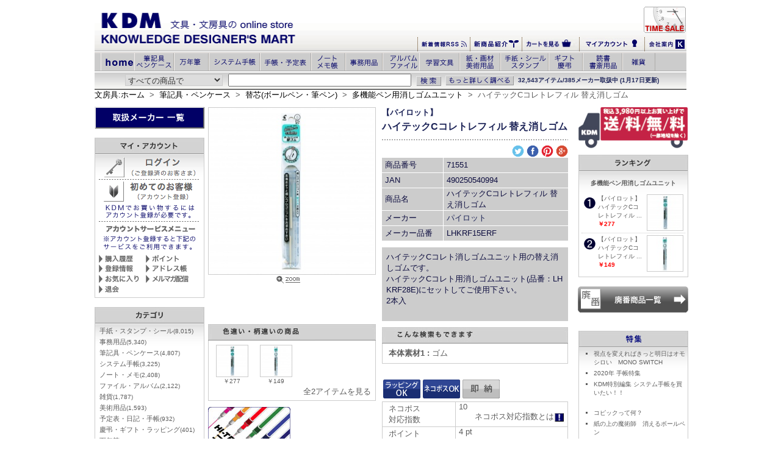

--- FILE ---
content_type: text/html; charset=UTF-8
request_url: https://www.kdm.bz/p71551.html
body_size: 10908
content:

<?xml version="1.0" encoding="UTF-8"?>
<!DOCTYPE html PUBLIC "-//W3C//DTD XHTML 1.0 Transitional//EN" "http://www.w3.org/TR/xhtml1/DTD/xhtml1-transitional.dtd">
<html xmlns="http://www.w3.org/1999/xhtml" xml:lang="ja" lang="ja" xmlns:og="http://ogp.me/ns#">
<head>

<meta http-equiv="Content-Type" content="text/html; charset=UTF-8" />
<title>ハイテックCコレトレフィル 替え消しゴム : 文房具と文具通販のKDM</title>
<meta name="keywords" content="ハイテックCコレトレフィル 替え消しゴム,文房具" />
<meta name="description" content="【パイロット】ハイテックCコレトレフィル 替え消しゴムハイテックCコレト消しゴムユニット用の替え消しゴムです。 ハイテックCコレト用消しゴムユニット(品番：LHKRF28E)にセットしてご使用下さい。 2本入" />
<meta http-equiv="Content-Style-Type" content="text/css" />
<meta http-equiv="Content-Script-Type" content="text/javascript" />
<meta name="viewport" content="width=device-width, initial-scale=1" />
<meta name="format-detection" content="telephone=no">

<link rev="made" href="mailto:info@kdm.bz" />
<link rel="index" href="https://www.kdm.bz" />
<link rel="canonical" href="https://www.kdm.bz/p71551.html" />

<base href="https://www.kdm.bz/" />

<style type="text/css">
#searchInputText { width : 300px; font-family : Arial, sans-serif; font-size : 13px; padding-left : 4px; }

#search-results { width : 300px; border : 1px solid #000; background : #fff; display : none;position:absolute; }
* html div#search-results { width : 307px; } /* box model hack */
.sr, .srs { width : 100%; float : left; font-family : Arial, sans-serif; font-size : 13px; padding : 1px 0 0 0; }
.sr { background-color : #fff; color : #000; }
.srs { background-color : #36c; color : #fff; cursor : pointer; }
.sr .src { color : #008000; }
.srs .src { color : #fff; }
.srt { float : left; font-size : 13px; margin-left : 4px; }
.src { float : right; font-size : 10px; margin-right : 3px; padding-top : 2px; }
</style>

<link rel="stylesheet" type="text/css" href="css/stylesheet.css" />
<script type="text/javascript" src="js/jscript_headtab.js"></script>
<script type="text/javascript" src="js/jscript_imageTable.js"></script>

<script src="js/ajax_tool.js" type="text/javascript"></script>
<script src="js/jscript.js" type="text/javascript"></script>
<script src="js/css_browser_selector.js" type="text/javascript"></script>

<script type="text/javascript" src="js/jquery-1.10.2.min.js"></script>
	<meta name="viewport" content="width=device-width,height=device-height" />


<meta http-equiv="imagetoolbar" content="no" />

<meta name="robots" content="noodp,noydir" />
<link rel="alternate" type="application/rss+xml" title="ROR" href="rss.xml" />
<script src="js/jscore.js" type="text/javascript"></script>

<!-- Google Analytics -->

<script>
  (function(i,s,o,g,r,a,m){i['GoogleAnalyticsObject']=r;i[r]=i[r]||function(){
  (i[r].q=i[r].q||[]).push(arguments)},i[r].l=1*new Date();a=s.createElement(o),
  m=s.getElementsByTagName(o)[0];a.async=1;a.src=g;m.parentNode.insertBefore(a,m)
  })(window,document,'script','//www.google-analytics.com/analytics.js','ga');

  ga('create', 'UA-2832491-1', 'auto');
  ga('send', 'pageview');

</script>

<!-- head 内か、body 終了タグの直前に次のタグを貼り付けてください。 -->
<script src="https://apis.google.com/js/platform.js" async defer>
{lang: 'ja'}
</script>
<meta property="og:title" content="ハイテックCコレトレフィル 替え消しゴム" />
<meta property="og:type" content="website" />
<meta property="og:url" content="http://www.kdm.bz/p71551.html" />
<meta property="og:image" content="http://www.kdm.bz/images/medium/_kdm_img01/490250540994_MED.jpg" />
<meta property="og:site_name" content="文房具のKDM" />
<meta property="og:description" content="【パイロット】ハイテックCコレトレフィル 替え消しゴムハイテックCコレト消しゴムユニット用の替え消しゴムです。 ハイテックCコレト用消しゴムユニット(品番：LHKRF28E)にセットしてご使用下さい。 2本入" />


<script type="application/ld+json">
{

"@context": "http://schema.org",
"@type": "Product",
"name": "ハイテックCコレトレフィル 替え消しゴム",
"Offers": {
	"@type": "Offer",
	"price": "149",
	"priceCurrency": "JPY"

	}
}
</script>


</head>

<body id="productinfoBody" onload="" itemscope itemtype="http://schema.org/Product">


<div id="mainWrapper">

<div id="headerWrapper">
<a name="top" id="top"></a><table id="logoWrapper" summary="文房具・文具・ステーショナリーのKDM:ナレッジ・デザイナーズ・マート"><tr><td class="logoWrapper_logoTD" rowspan="2"><div id="indexCategoriesHeadingImage"><a href="https://www.kdm.bz/"><img src="templates/common/images/logo.gif" alt="文房具のKDM" width="484" height="74" /></a></div></td><td class="header_right_top" colspan="5"><a href="https://www.kdm.bz/timesale.html"><img src="templates/common/images/header_timesale.jpg" alt="タイムセール中" width="69" height="43" /></a></td></tr><tr class="header_right_bottom"><td><a href="https://www.kdm.bz/rss.xml"><img src="templates/common/images/header_rss.jpg" alt="新着情報RSS" width="79" height="15" /></a></td><td><a href="https://www.kdm.bz/newarrival.html"><img src="templates/common/images/header_new.jpg" alt="新商品紹介" width="78" height="19" /></a></td><td><a href="https://www.kdm.bz/order/shopping_cart.php"><img src="templates/common/images/header_cart.jpg" alt="カートを見る" width="87" height="19" /></a></td><td><a href="https://www.kdm.bz/login/login.php"><img src="templates/common/images/header_myaccount.jpg" alt="マイアカウント" width="100" height="20" /></a></td><td><a href="https://www.kdm.bz/html/help/about_kdm.html"><img src="templates/common/images/header_aboutus.jpg" alt="マイアカウント" width="62" height="15" /></a></td></tr></table>	<div id="headerNaviWrapper">
		<div class="headerNaviCategories">
			<ul id="OheaderNavi">
				<li class="htHomen"><a href="https://www.kdm.bz/"><span>文房具・文具</span></a></li>
				<li class="ht101n"><a href="https://www.kdm.bz/c101.html"><span>筆記用具・ペンケース</span></a></li>
				<li class="ht151n"><a href="https://www.kdm.bz/c151.html"><span>万年筆</span></a></li>
				<li class="ht152n"><a href="https://www.kdm.bz/c152.html"><span>システム手帳</span></a></li>
				<li class="ht104n"><a href="https://www.kdm.bz/c104.html"><span>手帳・予定表</span></a></li>
				<li class="ht102n"><a href="https://www.kdm.bz/c102.html"><span>ノート・メモ帳</span></a></li>
				<li class="ht103n"><a href="https://www.kdm.bz/c103.html"><span>事務用品</span></a></li>
				<li class="ht105n"><a href="https://www.kdm.bz/c105.html"><span>ファイル・アルバム</span></a></li>
				<li class="ht106n"><a href="https://www.kdm.bz/c106.html"><span>学習文具・ファンシー</span></a></li>
				<li class="ht108n"><a href="https://www.kdm.bz/c108.html"><span>祇・画材・美術用品</span></a></li>
				<li class="ht110n"><a href="https://www.kdm.bz/c110.html"><span>手紙・シール・スタンプ</span></a></li>
				<li class="ht112n"><a href="https://www.kdm.bz/c112.html"><span>ギフト・慶弔</span></a></li>
				<li class="ht109n"><a href="https://www.kdm.bz/c109.html"><span>読書・書斎用品</span></a></li>
				<li class="ht199n"><a href="https://www.kdm.bz/c199.html"><span>雑貨</span></a></li>
			</ul>
		</div>

		<div id="OserchBox">
			<form action="search/search_redirect.php" method="get" id="searchForm">
				<table id="searchBox" summary="検索ボックス">
					<tr>
						<td>
							<input type="hidden" name="search_in_description" value="1">
							<input type="hidden" name="inc_subcat" value="1">
							<select name="categories_id" id="searchBoxSelect"><option value="" selected="selected">すべての商品で</option>
<option value="101">筆記用具・ペンケース</option>
<option value="151">万年筆</option>
<option value="152">システム手帳</option>
<option value="104">手帳・予定表</option>
<option value="102">ノート・メモ帳</option>
<option value="103">事務用品</option>
<option value="105">ファイル･アルバム</option>
<option value="106">学習文具・ファンシー</option>
<option value="108">紙・画材・美術用品</option>
<option value="110">手紙・シール・スタンプ</option>
<option value="112">ギフト・慶弔</option>
<option value="109">読書・書斎用品</option>
<option value="199">雑貨</option>
</select>
						</td>
						<td>
							<div class="searchKeyword">
								<input type="text" name="keyword" id="searchInputText" size="20" maxlength="50" value="" onblur="gsc_mouseblur()" />
								<div id="search-results">&nbsp;</div>
							</div>
						</td>
						<td>
							<input type="image" src="templates/common/images/btn-search2.gif" class="searchBoxButtonSubmit" alt="検索" />
						</td>
						<td>
							<a href="https://www.kdm.bz/search/advanced_search.php"><img src="templates/common/images/btn-moresearch.gif" class="searchBoxButtonAdvanced" alt="詳細検索画面へ" width="112" height="17" /></a>
						</td>
						<td>
							<div id="tagline"><p>32,543アイテム/385メーカー取扱中 (1月17日更新)</p></div>
						</td>
					</tr>
				</table>
			</form>
			<script type="text/javascript"> 
				ajaxac_attachWidget('__query', 'searchInputText');
				ajaxac_attachWidget('__results', 'search-results');
			</script> 
			<script language="javascript" src="js/jsapp.js" type="text/javascript"></script>
		</div>
		<div id="estimate_bar"><span style="display: none;">通常モード中</span></div>
		<div id="navBreadCrumb">
			<a href="https://www.kdm.bz/">文房具:ホーム</a>
			&nbsp;>&nbsp;
			<a href="https://www.kdm.bz/c101.html">筆記具・ペンケース</a>
			&nbsp;>&nbsp;
			<a href="https://www.kdm.bz/c101_1005.html">替芯(ボールペン・筆ペン)</a>
			&nbsp;>&nbsp;
			<a href="https://www.kdm.bz/c101_1005_100517.html">多機能ペン用消しゴムユニット</a>
			&nbsp;>&nbsp;
			ハイテックCコレトレフィル 替え消しゴム
		</div>
	</div>
</div>

<script language="JavaScript" type="text/javascript">
	function review(s) {
		window.location = s;
	}
	function add_remove_product_qty(product_id,add_num){//商品数量増減
		var txtQty = document.getElementById("txt_products_qty_"+product_id);
		var txtQtyValue = parseInt(txtQty.value);
		var newQtyValue = txtQtyValue + add_num;
		if(newQtyValue <= 0){
			txtQty.value = 0;
		}else{
			txtQty.value = newQtyValue;
		}
	}
</script>

<table id="contentMainWrapper" summary="">
<tr>
	<td id="navColumnOne">
		<div id="navColumnOneWrapper">


	<h3 class="customize8"><a href="https://www.kdm.bz/c1.html"><img src="templates/common/images/allmaker_m.jpg" alt="文具・文房具・ステーショナリー:取扱いメーカー一覧" /></a></h3>
	<br class="clearBoth" />

<table border="0" cellspacing="0" cellpadding="0" summary="account">
	<tr>
		<td class="label_left">&nbsp;</td>
		<td class="label_bg"><img src="templates/common/images/label_myaccount.jpg" alt="マイアカウント" width="98" height="27" /></td>
		<td class="label_right">&nbsp;</td>
	</tr>
</table>
<table border="0" cellspacing="0" cellpadding="0" summary="accountContents">
	<tr>
	<td class="naviborderleft">&nbsp;</td>
	<td class="navibordercenter">
	<div style="text-align:center;">
		<div class="leftnavi">
			<a href="https://www.kdm.bz/login/login.php"><img src="templates/common/images/login.gif" alt="ログイン" width="150" height="33" /></a>
		</div>
		<div class="leftnavi"><img src="templates/common/images/dot_line.gif" alt="下線" width="166" height="1" /></div>
		<div class="leftnavi">
			<a href="https://www.kdm.bz/login/create_account.php"><img src="templates/common/images/firstcustomer.gif" alt="初めてのお客様" width="150" height="33" /></a>
		</div>
		<div class="leftnavi"><img src="templates/common/images/account1.jpg" alt="KDMでお買い物するにはアカウント登録が必要です。" /></div>
		<div class="leftnavi"><img src="templates/common/images/dot_line.gif" alt="下線" width="166" height="1" /></div>
		<div class="leftnavi"><a href="https://www.kdm.bz/customer/account.php"><img src="templates/common/images/accountmenu.jpg" alt="アカウントサービスメニュー" width="157" height="16" /></a></div>
		<div class="leftnavi"><img src="templates/common/images/account2.jpg" alt="※アカウント登録すると下記のサービスをご利用できます。" width="157" height="26" /></div>
		<div style="text-align:center;">
			<div class="leftnaviaccount_l">
				<a href="https://www.kdm.bz/customer/account_history.php"><img src="templates/common/images/account_kounyu.gif" alt="購入履歴" width="77" height="17" /></a>
			</div>
			<div class="leftnaviaccount_r">
				<a href="https://www.kdm.bz/customer/account_point_history.php"><img src="templates/common/images/account_point.gif" alt="ポイント" width="77" height="17" /></a>
			</div>
			<div class="leftnaviaccount_l">
				<a href="https://www.kdm.bz/customer/account_edit.php"><img src="templates/common/images/account_touroku.gif" alt="登録情報" width="77" height="17" /></a>
			</div>
			<div class="leftnaviaccount_r">
				<a href="https://www.kdm.bz/customer/address_book.php"><img src="templates/common/images/account_address.gif" alt="アドレス帳" width="77" height="17" /></a>
			</div>
			<div class="leftnaviaccount_l">
				<a href="https://www.kdm.bz/customer/un_wishlist.php"><img src="templates/common/images/account_okiniiri.gif" alt="お気に入り" width="77" height="17" /></a>
			</div>
			<div class="leftnaviaccount_r">
				<a href="https://www.kdm.bz/customer/account_newsletters.php"><img src="templates/common/images/account_merumaga.gif" alt="メルマガ配信" width="77" height="17" /></a>
			</div>
			<div class="leftnaviaccount_l">
				<a href="https://www.kdm.bz/customer/account_delete.php"><img src="templates/common/images/account_taikai.gif" alt="退会" width="77" height="17" /></a>
			</div>
		</div>
	</div>
	</td>
	<td class="naviborderright">&nbsp;</td>
  </tr>
</table>
<br class="clearBoth" />

<table border="0" cellspacing="0" cellpadding="0" summary="category">
	<tr>
		<td class="label_left">&nbsp;</td>
		<td class="label_bg"><img src="templates/common/images/label_category.jpg" alt="カテゴリ" width="49" height="27" /></td>
		<td class="label_right">&nbsp;</td>
	</tr>
</table>
<table id="leftCategoryList" border="0" cellspacing="0" cellpadding="0" summary="categoryContents">
	<tr>
		<td class="naviborderleft">&nbsp;</td>
		<td class="navibordercenter">
			<div class="catTab">
				<a href="https://www.kdm.bz/c110.html">手紙・スタンプ・シール<span class="itemCounts">(8,015)</span></a>
			</div>
			<div class="catTab">
				<a href="https://www.kdm.bz/c103.html">事務用品<span class="itemCounts">(5,340)</span></a>
			</div>
			<div class="catTab">
				<a href="https://www.kdm.bz/c101.html">筆記具・ペンケース<span class="itemCounts">(4,807)</span></a>
			</div>
			<div class="catTab">
				<a href="https://www.kdm.bz/c152.html">システム手帳<span class="itemCounts">(3,225)</span></a>
			</div>
			<div class="catTab">
				<a href="https://www.kdm.bz/c102.html">ノート・メモ<span class="itemCounts">(2,408)</span></a>
			</div>
			<div class="catTab">
				<a href="https://www.kdm.bz/c105.html">ファイル・アルバム<span class="itemCounts">(2,122)</span></a>
			</div>
			<div class="catTab">
				<a href="https://www.kdm.bz/c199.html">雑貨<span class="itemCounts">(1,787)</span></a>
			</div>
			<div class="catTab">
				<a href="https://www.kdm.bz/c108.html">美術用品<span class="itemCounts">(1,593)</span></a>
			</div>
			<div class="catTab">
				<a href="https://www.kdm.bz/c104.html">予定表・日記・手帳<span class="itemCounts">(932)</span></a>
			</div>
			<div class="catTab">
				<a href="https://www.kdm.bz/c112.html">慶弔・ギフト・ラッピング<span class="itemCounts">(401)</span></a>
			</div>
			<div class="catTab">
				<a href="https://www.kdm.bz/c151.html">万年筆<span class="itemCounts">(396)</span></a>
			</div>
			<div class="catTab">
				<a href="https://www.kdm.bz/c106.html">学習文具・ファンシー<span class="itemCounts">(390)</span></a>
			</div>
			<div class="catTab">
				<a href="https://www.kdm.bz/c109.html">読書用品・本<span class="itemCounts">(339)</span></a>
			</div>
		</td>
		<td class="naviborderright">&nbsp;</td>
	</tr>
</table>
<br class="clearboth" />
<table border="0" cellspacing="0" cellpadding="0" summary="usefaq">
	<tr>
		<td class="label_left">&nbsp;</td>
		<td class="label_bg"><img src="templates/common/images/label_kdmusefaq.jpg" alt="KDM利用FAQ" width="100" height="27" /></td>
		<td class="label_right">&nbsp;</td>
	</tr>
</table>
<table border="0" cellspacing="0" cellpadding="0" summary="usefaqContents">
	<tr>
		<td class="naviborderleft">&nbsp;</td>
		<td class="navibordercenter">

<div style="text-align:center;"><a href="https://www.kdm.bz/help/faqs_all.php"><img src="templates/common/images/about_faq.gif" alt="FAQサイト利用について" width="166" height="34" /></a></div>
<div class="dot_line"><span>dot_line</span></div>
<ul class="kdmInformationBox">
	<li><a class="category-top" href="https://www.kdm.bz/help/faq.php?fcPath=1">
		KDMについて
	</a></li>
	<li><a class="category-top" href="https://www.kdm.bz/help/faq.php?fcPath=2">
	KDM商品ページの利用方法について
	</a></li>
	<li><a class="category-top" href="https://www.kdm.bz/help/faq.php?fcPath=3">
		注文について
	</a></li>
	<li><a class="category-top" href="https://www.kdm.bz/help/faq.php?fcPath=4">
		サービスオプションについて
	</a></li>
	<li><a class="category-top" href="https://www.kdm.bz/help/faq.php?fcPath=5">
		商品について
	</a></li>
	<li><a class="category-top" href="https://www.kdm.bz/help/faq.php?fcPath=6">
		メールが届かない場合について
	</a></li>
	<li><a class="category-top" href="https://www.kdm.bz/help/faq.php?fcPath=7">
		お支払方法について
	</a></li>
	<li><a class="category-top" href="https://www.kdm.bz/help/faq.php?fcPath=8">
		配送について
	</a></li>
	<li><a class="category-top" href="https://www.kdm.bz/help/faq.php?fcPath=9">
		キャンセル・返品について
	</a></li>
	<li><a class="category-top" href="https://www.kdm.bz/help/faq.php?fcPath=10">
		アカウントサービスについて
	</a></li>
	<li><a class="category-top" href="https://www.kdm.bz/help/faq.php?fcPath=11">
		KDMポイントシステムについて
	</a></li>
	<li><a class="category-top" href="https://www.kdm.bz/help/faq.php?fcPath=12">
		消費税増税に関して
	</a></li>
</ul>		<div class="leftnavi" style="text-align:center;"><img src="templates/common/images/dot_line.gif" alt="下線" width="166" height="1" /></div>
		<div style="text-align:center;"><a href="https://www.kdm.bz/html/help/"><img src="templates/common/images/kdmhelp.jpg" alt="KDMヘルプ" width="103" height="20" /></a></div>
		</td>
		<td class="naviborderright">&nbsp;</td>
	</tr>
</table>
<br class="clearBoth" />
<div>
	<a href="https://www.kdm.bz/html/help/about_kdm.html#kdm_company"><img src="templates/common/images/aboutus.jpg" alt="会社概要" width="181" height="31" /></a>
</div>
<br class="clearboth" />
<div>
	<a href="help/faqs_submit.php?fcPath=100"><img src="templates/common/images/banners/banner_products_request.jpg" alt="商品リクエスト" width="180" height="43" /></a>
</div>
<br class="clearboth" />
<div>
	<a href="https://www.kdm.bz/help/entry_supplier.php"><img src="templates/common/images/banners/joinus.jpg" alt="KDMで御社商品を販売してみませんか？" width="180" height="97" /></a>
</div>
<br class="clearBoth" />
<div>
	<a href="http://www.knowledgedesign.co.jp/" target="_blank"><img src="templates/common/images/banners/recruit.jpg" alt="リクルート" width="180" height="43" /></a>
</div>
<br class="clearboth" />

<img src="templates/common/images/calendar/calender1.jpg" alt="カレンダー" />
<br class="clearBoth" /><br class="clearBoth" />
<div class="sideBoxBannerBorder">
	<a href="http://funtoshare.env.go.jp/" target="_blank"><img src="templates/common/images/banners/fun.jpg" alt="Fun to share" width="180" height="50" /></a>
</div>

<br />
</div>	</td>
	<td valign="top">
		<div id="navColumnCenterWrapper">
		<div id="centerProcutInfo">
			<form name="cart_quantity" action="https://www.kdm.bz/p71551.html?action=add_product&redirectFlag=0&cart_quantity=1&products_id=71551" method="post" enctype="multipart/form-data" style="margin:0">
				<table border="0" cellspacing="0" cellpadding="0" id="productInfoBox" class="navimargin"><tr>
					<td width="285">

						
<script type="text/javascript"><!--
imageTable_init("images/medium/_kdm_img01/490250540994_MED.jpg","images/large/no_picture.gif");
//--></script>


<script  src="js/zoomsl-3.0.js" type="text/javascript"></script>
<div id="main_img">
						<img itemprop="image" src="images/medium/_kdm_img01/490250540994_MED.jpg"
							alt="" name="imageTable_large"
							class="img1208 imageTable_imageL"'
							data-large="images/large/no_picture.gif" />
						<div align="center" style="position:relative; left:-6px;">
							<img src="images/icon-zoom.gif" onclick="imageTableL_onClick(this);" alt="拡大表示"/>
						</div>
						<div style="padding-bottom:4px;">&nbsp;</div>
</div>
<br class="clearBoth" />
<div id="sub_img">
</div>


<script language="JavaScript" type="text/javascript">
jQuery(function($){
	$("#main_img .img1208").bind("load",function(){
		var ImgHeight = $(this).height();
		$('#main_img').css('height',ImgHeight);
	});

	$('#sub_img a').click(function(){
		if($(this).hasClass('over') == false){
			$('#sub_img a').removeClass('over');
			$(this).addClass('over');
//alert($(this).attr("data-large"));
			$('#main_img .img1208').hide().attr('src',$(this).attr('href')).fadeIn();
			$('#main_img .img1208').attr('data-large', $(this).attr("data-large") );

			$('#sub_img a').attr('class', 'imageTable_imageT' );
			$(this).attr('class', 'imageTable_imageTA' );
		};
		return false;
	}).filter(':eq(0)').click();
});


jQuery(function(){
	$(".img1208").imagezoomsl({
//  オプション
    zoomrange: [1, 10],        // ズーム倍率[最小倍率,最大倍率] - (デ) [2,2]
  zoomstart: 3,                // 初期ズーム倍率 - (デ) 2
  magnifiersize: [500, 500],
//  descarea: ".zoomed1208"    // "要素"を指定
//  magnifierpos: "left",      // 拡大画像の表示位置 - (デ) "right"
//  インナーズーム(どちらか)
//  innerzoom: true,,           // 全体をズーム - (デ) false
//  innerzoommagnifier: true   // フォーカス部分をズーム - (デ) false
	});
});
</script>


						<br class="clearBoth" />
<br class="clearBoth" />
<div class="label_navi">
<table border="0" cellspacing="0" cellpadding="0" id="group1">
	<tr>
		<td class="label_attribute_left"></td>
		<td class="label_attribute_bg"><img src="templates/item/images/label_group.jpg" width="160" height="27" /></td>
		<td class="label_attribute_right">&nbsp;</td>
	</tr>
</table>
</div>
<div class="centerBoxWrapper" id="groupProducts">
<table class="attr_border navimargin"  border="0" cellpadding="0" cellspacing="0">

	<tr>
	 <td style="padding-top:2px;" align="center">
 			<p style="text-align:center;">
				<a href="https://www.kdm.bz/p71550.html">
  					<img style = " FILTER:alpha(opacity=100,style=0);POSITION:static;" src="images/_kdm_img01/490250540993.jpg" alt="" width="53" height="53" class="productsImage_T" />
  				</a>
			</p>
  			<div class="products_info">
				<div class="productsFloat" style="height:15px;text-align:center;">
     					<span style="font-size:10px;">￥277</span>
       				</div>
  			</div>
 			</td>
			
 
	 <td style="padding-top:2px;" align="center">
 			<p style="text-align:center;">
				<a href="https://www.kdm.bz/p71551.html">
  					<img style = " FILTER:alpha(opacity=100,style=0);POSITION:static;" src="images/_kdm_img01/490250540994.jpg" alt="" width="53" height="53" class="productsImage_T" />
  				</a>
			</p>
  			<div class="products_info">
				<div class="productsFloat" style="height:15px;text-align:center;">
     					<span style="font-size:10px;">￥149</span>
       				</div>
  			</div>
 			</td>
			
   	<td>&nbsp;</td>
  	<td>&nbsp;</td>
   

		  </tr>
	<tr><td colspan="4" style="text-align:right;">
	<a href="c6_600000004208.html">全2アイテムを見る</a>
	</td></tr>
  </table>
</div>

						<div class="productLeftMenu navimargin">
							<a href="http://www.kdm.bz/event/ev_005/" target="_blank"><img src="event/banners/ev_005_sg.jpg" border="0"/>ハイテックCコレト特集</a>
						</div>
						<div class="productLeftMenu navimargin">
							<div class="productContentTop"><div class="bold" style="padding:0 0 0 5px;">購入者レビュー</div></div>
							<div class="productContent">
								<div id="productReviewsDefaultProductMainContent" class="content">
									この商品に最初のレビューを書いてください。
									<br class="clearBoth" />
									<a href="https://www.kdm.bz/r71551prw.html"><img src="templates/item/images/review_input.jpg" alt="レビューを書く" /></a>
								</div>
								<br class="clearBoth" />
							</div>
						</div>
						</div>

					</td>
					<td style="width:auto;">
						<h2 class="manufacturers_name colorlink" id="manufacturers_name"><a href="https://www.kdm.bz/c1_100004902505.html">【パイロット】</a></h2>
						<h1 id="productName" itemprop="name">ハイテックCコレトレフィル 替え消しゴム</h1>
						<div class="dot_line"><span>dot_line</span></div>
						<div align="right">
							<!-- twitter begin -->
							<a href="http://twitter.com/intent/tweet?text=ハイテックCコレトレフィル 替え消しゴム&url=http://www.kdm.bz/p71551.html"
							      onClick="window.open(encodeURI(decodeURI(this.href)),
							      'tweetwindow',
							      'width=550, height=450, personalbar=0, toolbar=0, scrollbars=1, resizable=1'
							      ); return false;"><img src="templates/common/images/icon/social-003_twitter_lb.png" width="20" alt="twitterでシェア" /></a>
							<!-- twitter end -->

							<!-- facebook begin -->
							<a href="http://www.facebook.com/sharer.php?u=http://www.kdm.bz/p71551.html" onClick="window.open(encodeURI(decodeURI(this.href)),
							      'sharewindow',
							      'width=550, height=450, personalbar=0, toolbar=0, scrollbars=1, resizable=!'
							      ); return false;"><img src="templates/common/images/icon/social-006_facebook_bl.png" width="20" alt="facebookでシェア" /></a>
							<!-- facebook end -->

							<!-- pinterest begin -->
							
							<span id="pinit">
							<a rel="nofollow" target="_blank" href="http://www.pinterest.com/pin/create/button/?url=http://kdm.bz/p71551.html&media=http://www.kdm.bz/images/medium/_kdm_img01/490250540994_MED.jpg&description=ハイテックCコレトレフィル 替え消しゴム">
							<img src="templates/common/images/icon/social-073_pinterest_rd.png" width="20" alt="Pin it" /></a>
							</span>
							<!-- pinterest end -->

							<!-- google begin -->
							<a href="https://plus.google.com/share?url=http://www.kdm.bz/p71551.html" onclick="javascript:window.open(this.href, '', 'menubar=no,toolbar=no,resizable=yes,scrollbars=yes,height=600,width=600');return false;">
								<img src="templates/common/images/icon/social-080_google_plus_or.png" width="20" alt="Google+でシェア" />
							</a>

							<!-- google end -->

							<!-- line begin -->
							<span>
							<script type="text/javascript" src="//media.line.me/js/line-button.js?v=20140411" ></script>
							<script type="text/javascript">
							new media_line_me.LineButton({"pc":false,"lang":"ja","type":"b"});
							</script>
							</span>
							<!-- line end -->
						</div>

						<table border="0" cellpadding="0" cellspacing="0" id="productInfoDetailBox" class="navimargin">
						<tr>
							<th valign="top">商品番号</th>
							<td>71551</td>
						</tr>
						<tr>
							<th valign="top">JAN</th>
							<td>490250540994</td>
						</tr>
						<tr>
							<th valign="top">商品名</th>
							<td>ハイテックCコレトレフィル 替え消しゴム</td>
						</tr>
						<tr>
							<th valign="top">メーカー</th>
							<td class="colorlink"><a href="https://www.kdm.bz/c1_100004902505.html">パイロット</a></td>
						</tr>
						<tr>
							<th valign="top">メーカー品番</th>
							<td>LHKRF15ERF</td>
						</tr>
						</table>
						<div itemprop="description" id="productDescription" class="navimargin clearBoth" >ハイテックCコレト消しゴムユニット用の替え消しゴムです。<br />
ハイテックCコレト用消しゴムユニット(品番：LHKRF28E)にセットしてご使用下さい。<br />
2本入<br />
<br />
</div>
						<div class="label_navi">
							<table width="100%" cellpadding="0" cellspacing="0">
								<tr>
									<td class="label_attribute_left">&nbsp;</td>
									<td class="label_attribute_bg"><img src="templates/item/images/label_else.jpg" alt="こんな検索もできます" width="138" height="27" /></td>
									<td class="label_attribute_right">&nbsp;</td>
								</tr>
							</table>
						</div>
						<table class="attr_border navimargin">
							<tr>
								<td class="attr_contents"><a href="https://www.kdm.bz/c101_1005_100517.html?attrid[]=5&attrval[]=%E3%82%B4%E3%83%A0"><span class="bold">本体素材1 : </span>ゴム</a></td>
						</table>
						<br class="clearBoth" />
						<div class="margin_icon"><img src="templates/images/icons/icon_wrapping.gif" alt="ラッピング" width="61px" /></div>
						<div class="margin_icon"><img src="templates/images/icons/icon_mail_service.gif" alt="ネコポス" width="61px" /></div>
						<div class="margin_icon"><img src="templates/images/icons/product_date_delivery1.gif" alt="即納" width="61px" /></div>
						<br class="clearBoth" />
						<div align="center">
							<div id="productBasketBox">
								<table border="0" cellpadding="0" cellspacing="0" align="center">
								<tr>
									<th>ネコポス<br />対応指数</th>
									<td>
										10
										<div class="alignRight">
											<a href="html/help/about_sending.html#about_nekopos">ネコポス対応指数とは<img src="templates/item/images/help.gif" alt="ヘルプ" width="17" height="17" /></a>
										</div>
									</td>
								</tr>
								<tr>
								<th>ポイント</th>
									<td>4 pt</td>
								</tr>
								<tr>
									<th><div class="bold">価格</div></th>
									<td><div class="normalprice">￥165-</div></td>
								</tr>
								<tr>
									<th><div class="productSalePrice">販売価格</div></th>
									<td><div class="productSalePrice">￥149-
									&nbsp;[10%off]
									</div></td>
								</tr>
								<tr>
									<th><div class="bold">残り在庫</div></th>
									<td>
										残りあと<span class="bold">2個</span>です
									</td>
								</tr>
								<tr>
									<th>メーカーからの取寄について</th>
										<td>お問い合わせください</td>
									</tr>
								</table>
								<div class="help">
									<a href="html/help/about_pages.html#availability">※残り在庫数量について<img src="templates/item/images/help.gif" alt="ヘルプ" width="17" height="17" /></a>
								</div>
							</div>
							<table class="productBasketBox2 navimargin" border="0" align="center">
							<tr>
						<td style="vertical-align: middle;">
							<table class="orderCount" cellspacing="0" cellpadding="0" border="0">
							<tr>
								<th width="20px"align="right;">
									<div style="white-space: nowrap;">注文数</div>
								</th>
								<td width="40px" style="vertical-align:middle; margin:6px 0 0 0;">
									<div style="text-align:right">
										<input id="txt_products_qty_71551" type="text" style="text-align:center; width:40px;" name="cart_quantity" value="1" maxlength="6" size="4" />
									</div>
								</td>
								<td width="56px">
									<div style="text-align:left">
										<a href="javascript:add_remove_product_qty('71551',1);"><img src="templates/order/images/plus_1.jpg" alt='数量が1個増加します' title='数量が1個増加します' /></a>
										<a href="javascript:add_remove_product_qty('71551',5);"><img src="templates/order/images/plus_5.jpg" alt='数量が5個増加します' title='数量が5個増加します' /></a>
									</div>
									<div style="text-align:left">
										<a href="javascript:add_remove_product_qty('71551',-1);"><img src="templates/order/images/minus_1.jpg" alt='数量が1個減少します' title='数量が1個減少します' /></a>
										<a href="javascript:add_remove_product_qty('71551',-5);"><img src="templates/order/images/minus_5.jpg" alt='数量が5個減少します' title='数量が5個減少します' /></a>
									</div>
								</td>
								<td style="vertical-align: middle; width:20px;">
									個
								</td>
							</tr>
							</table>
						</td>
						<td align="right">
							<input type="hidden" name="products_id" value="71551" />
							<input type="image" name="cart_image" id="cart_image" src="templates/item/images/cart.jpg" alt="カートに入れる" title="カートに入れる" />
						</td>
					</tr>
					</table>
				</div>
				<div class="navimargin">
					<span class="bold">1</span>人のお客様がお気に入りリスト登録しています
				</div>
				<div class="link block">
					<a href="https://www.kdm.bz/customer/un_wishlist.php?products_id=71551&amp;action=un_add_wishlist"><img src="templates/item/images/add_wishlist.jpg" alt="お気に入りリストに登録する" /></a>
				</div>
				<div class="link block">
					<a href="https://www.kdm.bz/r71551prw.html"><img src="templates/item/images/review_input.jpg" alt="レビューを書く" /></a>
				</div>
				<div id="productTellFriendLink" class="link block">
					<a href="https://www.kdm.bz/item/tell_a_friend.php?products_id=71551"><img src="templates/item/images/sendmail.jpg" alt="お友達に知らせる" title=" お友達に知らせる " /></a>
				</div>
				<div class="productLeftMenu">
					<img src="templates/images/icons/exclamation.gif" alt="ヘルプ" width="16px" height="17px" />
					&nbsp;<a href="https://www.kdm.bz/help/faqs_submit.php?products_id=71551&fcPath=102">表示在庫数以上の数量を購入希望する</a>
				</div>
				<div class="productLeftMenu">
					<img src="templates/images/icons/exclamation.gif" alt="ヘルプ" width="16px" height="17px" />
					&nbsp;<a href="https://www.kdm.bz/help/faqs_submit.php?products_id=71551&fcPath=101">この商品の詳細情報を問い合わせる</a>
				</div>
			<div class="productLeftMenu">
				 <img src="templates/images/icons/exclamation.gif" alt="ヘルプ" width="16px" height="17px" />
				 &nbsp;<a href="https://www.kdm.bz/help/faqs_submit.php?products_id=71551&fcPath=104">この商品の写真や記載情報の誤りを指摘する</a>
			</div>
		</td>
	</tr></table>
	<div style="margin:10px 5px;">
	<div class="dot_line"><span>dot_line</span></div>
	<div align=left style="margin:10px;">この商品が所属する特集ページ</div>
	<table align="left" width="100%" border="0" style="margin:10px 5px;">
	<tr>
		<td align="left" width="50%" style="vertical-align:top; padding:0 10px 10px 10px;">
			<div style="position:relative;left:5px;"><a href="c2_200000003496.html" class="colorBold">・ KDMスーパーセール 50%OFF(1049)</a></div>
			<div style="position:relative;left:5px;">50％OFFセール品です。</div>
		</td>
		<td align="left" width="50%" style="vertical-align:top; padding:0 10px 10px 10px;">
			<div style="position:relative;left:5px;"><a href="c2_200000003500.html" class="colorBold">・ KDMスーパーセール (1377)</a></div>
			<div style="position:relative;left:5px;">セール全品</div>
		</td>
	</tr>
	</table>
	<br class="clearBoth" />
	<div class="dot_line"><span>dot_line</span></div>
	</div>
<br class="clearBoth" />
<table border="0" cellspacing="0" cellpadding="0" id="group1" style="padding: 0 5px;">
	<tr>
		<td class="label_left">&nbsp;</td>
		<td class="label_main_bg"><div class="groupItem colorlink"><a href="c6_600000004208.html"><img src="templates/item/images/label_group.jpg" width="160" height="27" /></a></div></td>
		<td class="label_right">&nbsp;</td>
	</tr>
</table>
<div class="centerBoxWrapper" id="groupProducts" style="padding: 0 5px;">
<table class="navimargin"  border="0" cellpadding="0" cellspacing="0" class="navimargin">
	<tr>
	 <td class="underLine">
		<p class="itemManufacture"><a href="https://www.kdm.bz/c1_100004902505.html">【パイロット】</a></p>
			<p class="itemImage">
				<a href="https://www.kdm.bz/p71550.html">
					<img style = " FILTER:alpha(opacity=100,style=0);POSITION:static;" src="images/_kdm_img01/490250540993.jpg" alt="" width="100" height="100" class="productsImage_small" />
				</a>
			</p>
			<p class="itemName" style="height:45px;">
				<a href="https://www.kdm.bz/p71550.html">ハイテックCコレトレフィル 消しゴムユニット</a>
			</p>
			<div class="products_discount">
				<font size="1"><span><span class="productSalePrice">10％オフ</span></span></font>
			</div>
			<div class="products_info">
				<div class="productsFloat">
					<span class="productSalePrice">￥277</span>
					<br class="clearBoth" />
					<div style="height:20px;font-size:x-small;">在庫：
					<span>2個</span></div>
				</div>
				<div class="cart_s">
				<a href="https://www.kdm.bz/p71550.html?action=add_product&redirectFlag=0&cart_quantity=1&products_id=71550" rel="nofollow"><img src="templates/images/icons/cart_s.jpg" alt="カートに入れる" title=" カートに入れる " width="31" heigth="31" /></a>
				</div>
			</div>
			</td>

	 <td class="underLine">
		<p class="itemManufacture"><a href="https://www.kdm.bz/c1_100004902505.html">【パイロット】</a></p>
			<p class="itemImage">
				<a href="https://www.kdm.bz/p71551.html">
					<img style = " FILTER:alpha(opacity=100,style=0);POSITION:static;" src="images/_kdm_img01/490250540994.jpg" alt="" width="100" height="100" class="productsImage_small" />
				</a>
			</p>
			<p class="itemName" style="height:45px;">
				<a href="https://www.kdm.bz/p71551.html">ハイテックCコレトレフィル 替え消しゴム</a>
			</p>
			<div class="products_discount">
				<font size="1"><span><span class="productSalePrice">10％オフ</span></span></font>
			</div>
			<div class="products_info">
				<div class="productsFloat">
					<span class="productSalePrice">￥149</span>
					<br class="clearBoth" />
					<div style="height:20px;font-size:x-small;">在庫：
					<span>2個</span></div>
				</div>
				<div class="cart_s">
				<a href="https://www.kdm.bz/p71551.html?action=add_product&redirectFlag=0&cart_quantity=1&products_id=71551" rel="nofollow"><img src="templates/images/icons/cart_s.jpg" alt="カートに入れる" title=" カートに入れる " width="31" heigth="31" /></a>
				</div>
			</div>
			</td>
	<td class="underLine">&nbsp;</td>
	<td class="underLine">&nbsp;</td>
	<td class="underLine">&nbsp;</td>

		  </tr>
  </table>
</div>
</div>

	<div class="productBasketBox2" style="padding: 0 5px;">
		</div>
	</form>

	</div>
</td>

	<td id="navColumnTwo">

		<div align="center">
	<div class="navimargin"><a href="https://www.kdm.bz/html/help/about_sending.html#shipping_rates"><img src="templates/common/images/3980.jpg" width="180" height="68" /></a></div>


<table class="navimargin" id="OrankingBox" border="0" cellspacing="0" cellpadding="0" width="180px">
	<tr>
		<td class="label_left">&nbsp;</td>
		<td class="label_bg">
			<img src="templates/common/images/label_uresuji.jpg" height="27" border="0" />
		</td>
		<td class="label_right">&nbsp;</td>
	</tr>
</table>
<table id="OrankingBox" border="0" cellspacing="0" cellpadding="0" width="180px">
	<tr>
	  <td class="naviborderleft">&nbsp;</td>
	  <td class="navibordercenter">
		<h4>
			多機能ペン用消しゴムユニット
		</h4>
		<table>
					<tr>
			<td class="OrankingBox_tdA">
			  <img src="templates/common/images/num_01.jpg" class="OrankingNumber" alt="">
			</td>
			<td class="OrankingBox_tdA" width="100px">
				<a href="https://www.kdm.bz/c1_100004902505.html">【パイロット】</a><br />
				<a href="https://www.kdm.bz/p71550.html">ハイテックCコレトレフィル  ...</a><br />
				<span class="productSalePrice">￥277</span>
			</td>
			<td class="OrankingBox_tdA">
				<a href="https://www.kdm.bz/p71550.html"><img src="images/ss/_kdm_img01/490250540993_ss.jpg" class="productsImage_ss" /></a>
			</td>
		</tr></table>
			<table style="border-top:1px dotted #CCCCCC;">
					<tr>
			<td class="OrankingBox_tdB">
			  <img src="templates/common/images/num_02.jpg" class="OrankingNumber" alt="">
			</td>
			<td class="OrankingBox_tdB" width="100px">
				<a href="https://www.kdm.bz/c1_100004902505.html">【パイロット】</a><br />
				<a href="https://www.kdm.bz/p71551.html">ハイテックCコレトレフィル  ...</a><br />
				<span class="productSalePrice">￥149</span>
			</td>
			<td class="OrankingBox_tdB">
				<a href="https://www.kdm.bz/p71551.html"><img src="images/ss/_kdm_img01/490250540994_ss.jpg" class="productsImage_ss" /></a>
			</td>
		</tr></table>
	  </td>
	  <td class="naviborderright">&nbsp;</td>
	</tr>
</table>
<br class="clearBoth" />
<div class="sideBoxBannerBorder">
	<a href="https://www.kdm.bz/haiban.html"><img src="templates/common/images/banners/banner_haiban.jpg" alt="廃番商品一覧" style="border:0px" width="181" heigth="43" /></a>
</div>
<br class="clearboth">
﻿<!-- サイドナビゲーション　イベント一覧 -->
<table width="180px" border="0" cellspacing="0" cellpadding="0">
	<tr>
		<td class="label_left">&nbsp;</td>
		<td class="label_bg"><img src="templates/common/images/tmp/label_tokusyu.jpg" height="27" border="0" /></td>
		<td class="label_right">&nbsp;</td>
	</tr>
</table>
<table width="180px" border="0" cellspacing="0" cellpadding="0">
	<tr>
		<td id="rightTokusyuBox">
<?php//スクロールバーに切り替える場合はdivタグの後ろに「class="tokusyuBar"」を追加して下さい?>
			<div >
				<ul>


<!--
<li><a href="https://www.kdm.bz/event/2012gw.html/"><img src="https://www.kdm.bz/event/banners/ev_gw.jpg/"/></a>
</a></li>      
            
  -->


<div class="popular_maker_line">
<!--年末年始-->

<div class="popular_maker_line">
<!--

<a href="https://www.kdm.bz/event/ev_ny/"><img src="https://www.kdm.bz/event/ev_ny/newyear.jpg"border="0"/></a>
</div>
-->
<li>
	<a href="https://monoswitch.jp/">視点を変えればきっと明日はオモシロい　MONO SWITCH</a>
</li>
<li><a href="https://www.kdm.bz/event/diary/">2020年 手帳特集</a></li>

<!--
<li><a href="https://www.kdm.bz/event/systemdiary/">2018年システム手帳リフィル特集</a></li> 
	-->
<!--
<li><a href="https://www.kdm.bz/event/calendar/">2018年カレンダー特集</a></li>
-->

<li><a href="https://www.kdm.bz/event/ev_053/">KDM特別編集 システム手帳を買いたい！！</a></li>
				<br />
<li><a href="event/ev_010/">コピックって何？</a></li>
		      
				
<li><a href="event/ev_006/">紙の上の魔術師　消えるボールペン</a></li>
<li><a href="event/ev_005/">ハイテックCコレト特集！</a></li>
<li><a href="event/ev_036/">スタイルフィット特集！</a></li>
<li><a href="https://www.kdm.bz/event/ev_013/">SHARBO X／シャーボX</a></li>
<li><a href="https://www.kdm.bz/event/ev_020/">人類が作った天才筆記具「鉛筆」</a></li>
<br />
	
<!--	
<li><a href="https://www.kdm.bz/event/ev_042/">ストラップスタイル特集</a></li>		
<li><a href="event/ev_004/">手ジグで綴じて、持ち歩く</a></li>
<li><a href="event/ev_009/">ライフスタイルノートブック 記録のススメ</a></li>                    

                    
<li><a href="https://www.kdm.bz/event/ev_035/">14サイズから選べる！ブックカバー</a></li>
                    
<li><a href="https://www.kdm.bz/event/ev_023/">【アン・トワ・サンク】</a></li>
  -->                  

<li><a href="https://www.kdm.bz/event/">KDMイベントリスト</a></li>
                    
                    
				</ul>
	

<p class="customizeA0">
					
<!-- <a href="https://www.kdm.bz/event/obong.html"><img src="https://www.kdm.bz/event/banners/obong.jpg" class="customizeA1" /></a><br /> -->
				
</p>

<br class="clearBoth" />
			
</div>
		
</td>
	</tr>
</table>

<br class="clearBoth" />

</div>
</div>
	</td>

</tr>
</table>

<br class="clearBoth" />
<div class="customize21">
<p class="customize22">Copyright&nbsp;&copy;&nbsp;2010&nbsp;KDM.&nbsp;All&nbsp;Rights&nbsp;Reserved.</p>
</div>

</div>


</body>
</html>
